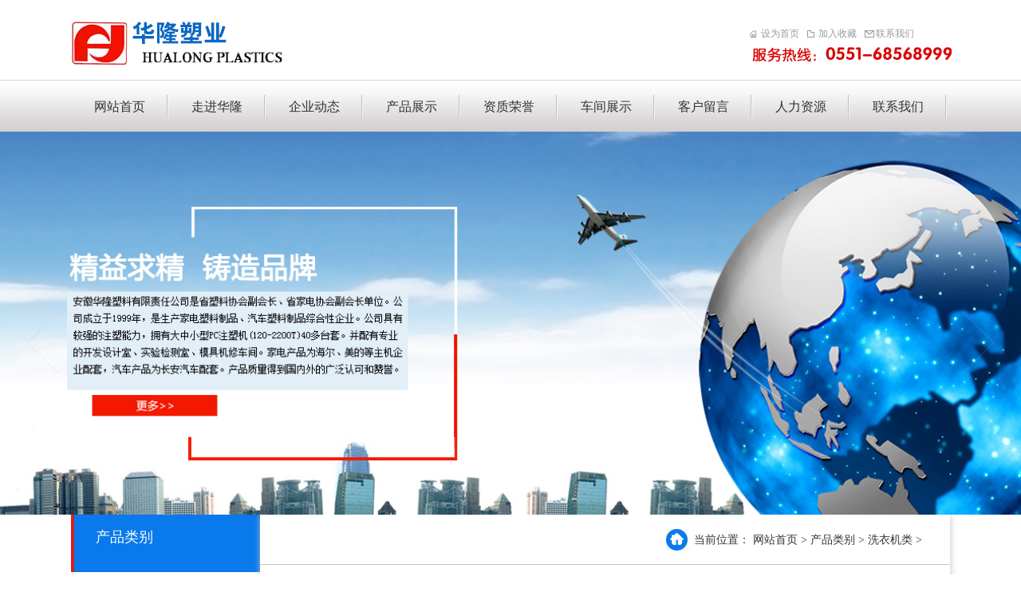

--- FILE ---
content_type: text/html
request_url: http://ahhlsl.219.sinchen.cn/show-59.html
body_size: 4170
content:
<!DOCTYPE html>
<!--[if IE 8]> <html lang="zh-cn" class="ie8 no-js"> <![endif]-->
<!--[if IE 9]> <html lang="zh-cn" class="ie9 no-js"> <![endif]-->
<!--[if !IE]><!-->
<html lang="zh-cn">
<!--<![endif]-->
<head>
    <meta charset="utf-8" />
    <title>洗衣机类_安徽华隆塑料有限责任公司</title>
    <meta content="安徽华隆塑料有限责任公司" name="keywords" />
    <meta content="安徽华隆塑料有限责任公司是省塑料协会副会长、省家电协会副会长单位。公司成立于1999年，是生产家电塑料制品、汽车塑料制品综合性企业。公司具有较强的注塑能力，拥有大中小型PC注塑机(120-2200T)40多台套。并配有专业的开发设计室、实验检测室、具机修车间。家电产品为海尔、美的等主机企业配套汽车产品为长安汽车配套。产品质量得到国内外的广泛认可和赞誉。" name="description" />
    <meta http-equiv="X-UA-Compatible" content="IE=edge">
    <meta content="width=device-width, initial-scale=1" name="viewport" />
 
    <!-- 风格css结束 -->
    <!-- 系统关键js(所有自建模板必须引用) -->
    <script type="text/javascript">var is_mobile_cms = '';var web_dir = '/';</script>
    <script src="http://www.ahhlsl.com/api/language/zh-cn/lang.js" type="text/javascript"></script>
    <script src="http://www.ahhlsl.com/static/assets/global/plugins/jquery.min.js" type="text/javascript"></script>
    <script src="http://www.ahhlsl.com/static/assets/js/cms.js" type="text/javascript"></script>
  <link rel="stylesheet" type="text/css" href="http://www.ahhlsl.com/static/default/web/css/base.css" />
<link rel="stylesheet" type="text/css" href="http://www.ahhlsl.com/static/default/web/css/style.css" />
<script type="text/javascript" src="http://www.ahhlsl.com/static/default/web/js/jQuery.js"></script>
<script type="text/javascript" src="http://www.ahhlsl.com/static/default/web/js/common.js"></script>
<script  type="text/javascript">
//设为首页
function SetHome(obj,url){
    try{
        obj.style.behavior='url(#default#homepage)';
        obj.setHomePage(url);
    }catch(e){
        if(window.netscape){
            try{
                netscape.security.PrivilegeManager.enablePrivilege("UniversalXPConnect");
            }catch(e){
                alert("抱歉，此操作被浏览器拒绝！\n\n请在浏览器地址栏输入“about:config”并回车然后将[signed.applets.codebase_principal_support]设置为'true'");
            }
        }else{
            alert("抱歉，您所使用的浏览器无法完成此操作。\n\n您需要手动将【"+url+"】设置为首页。");
        }
    }
}
//收藏本站
function AddFavorite(title, url) {
    try {
        window.external.addFavorite(url, title);
    }
    catch (e) {
        try {
            window.sidebar.addPanel(title, url, "");
        }
        catch (e) {
            alert("抱歉，您所使用的浏览器无法完成此操作。\n\n加入收藏失败，请使用Ctrl+D进行添加");
        }
    }
}   
</script>
</head>
<body >
<div class="head-bg">
	<div class="head-top w_1102 clearfix">
    	<a href="/" class="l"><img src="http://www.ahhlsl.com/static/default/web/images/logo.jpg" title="" width="270" height="97"/></a>
        <div class="head-right r">
        	<em class="language clearfix">
            	<a href="/"></a>
                <a href="/" style="border-right:none;">&nbsp;&nbsp;</a>
            </em>
            <span>
                <a class="head-home" href="javascript:void(0);" onclick="SetHome(this,'http://www.ahhlsl.com');">设为首页</a>
                <a href="javascript:void(0);" onclick="AddFavorite('华隆塑料',location.href)" class="head-join">加入收藏</a>
                <a href="/list-lianxiwomen.html" class="head-contact">联系我们</a>
            </span>
            <img src="http://www.ahhlsl.com/static/default/web/images/tel.jpg" alt="" width="253" height="20"/>
        </div>
        
    </div>
    <div class="nav w_1102 clearfix">
		<li>
            <a href="/" class="list">
                <p class="top">网站首页</p>
                <p class="bottom">网站首页</p>
            </a>
        </li>
        <li>
         <a href="/list-zoujinhualong.html" class="list">
                <p class="top">走进华隆</p>
                <p class="bottom">走进华隆</p>
            </a>
            <div class="sub-nav">
            	          	<a href="http://www.ahhlsl.com/list-gongsijianjie.html" class="sub-nav-list">公司简介</a>
                       	<a href="http://www.ahhlsl.com/list-zuzhijiagou.html" class="sub-nav-list">组织架构</a>
                         </div>
         </li>
         <li>
            <a href="/list-qiyedongtai.html" class="list">
                <p class="top">企业动态</p>
                <p class="bottom">企业动态</p>
            </a>
            <div class="sub-nav">
              	             	<a href="http://www.ahhlsl.com/list-xingyedongtai.html" class="sub-nav-list">行业动态</a>
                             	<a href="http://www.ahhlsl.com/list-gongsixinwen.html" class="sub-nav-list">公司新闻</a>
                            </div>
        </li>
        <li>
            <a href="/list-chanpinleibie.html" class="list">
                <p class="top">产品展示</p>
                <p class="bottom">产品展示</p>
            </a>
            <div class="sub-nav">
               	             	<a href="http://www.ahhlsl.com/list-qichesujiaojian.html" class="sub-nav-list">汽车塑胶件</a>
                             	<a href="http://www.ahhlsl.com/list-qcbjj.html" class="sub-nav-list">汽车钣金件</a>
                             	<a href="http://www.ahhlsl.com/list-jdsjj.html" class="sub-nav-list">家电塑胶件</a>
                             	<a href="http://www.ahhlsl.com/list-xiyijilei.html" class="sub-nav-list">洗衣机类</a>
                           </div>
        </li>
		<li>
              <a href="/list-zizhirongyu.html" class="list">
                <p class="top">资质荣誉</p>
                <p class="bottom">资质荣誉</p>
            </a>
		</li>	
        <li>
            <a href="/list-chejianzhanshi.html" class="list">
                <p class="top">车间展示</p>
                <p class="bottom">车间展示</p>
            </a>
            <div class="sub-nav">
             	             	<a href="http://www.ahhlsl.com/list-jianceshebei.html" class="sub-nav-list">检测设备</a>
                             	<a href="http://www.ahhlsl.com/list-chejianshebei.html" class="sub-nav-list">车间设备</a>
                             	<a href="http://www.ahhlsl.com/list-cangchuguanli.html" class="sub-nav-list">仓储管理</a>
                           </div>
        </li>
		<li>
           <a href="/list-kehuliuyan.html" class="list">
                <p class="top">客户留言</p>
                <p class="bottom">客户留言</p>
            </a>
        </li>    
		<li>
         <a href="/list-renliziyuan.html" class="list">
                <p class="top">人力资源</p>
                <p class="bottom">人力资源</p>
            </a>
         </li>  
		<li>
          <a href="/list-lianxiwomen.html" class="list">
                <p class="top">联系我们</p>
                <p class="bottom">联系我们</p>
            </a>
		</li>

	</div><!--nav end-->
</div>

<!--banner-->
<div class="banner-bg">
    <div class="banner_index">
      <a href="javascript:void(0);" class="btn btnPre" id="banner_index_pre"></a>
      <a href="javascript:void(0);" class="btn btnNext" id="banner_index_next"></a>
        <ul class="banner_wrap" id="banner_index">
          <li><a href="" ><img src="http://www.ahhlsl.com/static/default/web/images/banner.jpg" width="1920"/></a></li>
           <li><a href="" ><img src="http://www.ahhlsl.com/static/default/web/images/banner2.jpg" width="1920"/></a></li>
           
        </ul>
        <div class="indexBanner_num" id="index_numIco"></div>
    </div>
</div>
<script type="text/javascript">
var ShowPre1 = new ShowPre({box:"banner_index",Pre:"banner_index_pre",Next:"banner_index_next",numIco:"index_numIco",loop:1,auto:1});
</script><div class="content-bg">
		<div class="inner-page-content clearfix w_1102">
			<div class="inner-left l">
				<div class="left-pro-list">
					<span class="left-title"><h4>产品类别</h4><i></i></span>
					<ul class="list-info">
                    							<li> <a href="http://www.ahhlsl.com/list-qichesujiaojian.html"  >汽车塑胶件</a></li>
                        						<li> <a href="http://www.ahhlsl.com/list-qcbjj.html"  >汽车钣金件</a></li>
                        						<li> <a href="http://www.ahhlsl.com/list-jdsjj.html"  >家电塑胶件</a></li>
                        						<li> <a href="http://www.ahhlsl.com/list-xiyijilei.html"  >洗衣机类</a></li>
                        					</ul>
				</div>

				<div class="left-contact">
					<span class="left-title"><h4>联系我们</h4><i>CONTACT US</i></span>
					<ul class="list-contact">
						<li>电话：0551-68568999</li>
						<li>传真：0551-68568198</li>
						<li>邮箱：<a href="">web@ahhlsl.com</a></li>
						<li>网址：www.ahhlsl.com</li>
                        <li>地址：合肥高新区南岗科技园磨子潭路1788号</li>

					</ul>
				</div>
			</div>
			<div class="inner-right r">
				<div class="bgf7">
					<div class="crumb-nav clearfix"><span>当前位置： <a href="http://www.ahhlsl.com/">网站首页</a> >  <a href="http://www.ahhlsl.com/list-chanpinleibie.html">产品类别</a> 
>
<a href="http://www.ahhlsl.com/list-xiyijilei.html">洗衣机类</a> 
>
</span></div>
					<!--products list begin-->
					<div class="news-content">
						<p><div style="text-align: center;">
	<img alt="" src="/uploads/allimg/160225/1-160225145123b6.jpg" style="width: 640px; height: 480px;" /></div>
</p>
					</div>
					<!--products list end-->
				</div>
				
			</div>
		</div>
	</div>

<!--footer-->
<div class="footer-bg">
	<div class="footer w_1102 clearfix">
    	<div class="footer-contact l">
        	<h4><img src="http://www.ahhlsl.com/static/default/web/images/footer-contact.jpg" /></h4>
            <p><i class="color">电话:</i>0551-68568999</p>
            <p><i class="color">传真:</i>0551-68568999</p>
            <p><i class="color">地址:</i>合肥高新区南岗科技园磨子潭路1788号</p>
        </div>
        <img src="http://www.ahhlsl.com/static/default/web/images/footer-logo.jpg" class="footer-logo l" />
        <img src="http://www.ahhlsl.com/static/default/web/images/footer-map.png" class="erweima r" />
    </div>

</div>
</body>

</html>

--- FILE ---
content_type: text/css
request_url: http://www.ahhlsl.com/static/default/web/css/base.css
body_size: 637
content:
html,body,div,span,ul,li,a,p,img,em,i,form,input,textarea,h1,h2,h3,h4,h5,h6,img{margin: 0; padding: 0; outline: none;}

body{
	font-size: 12px;
	color: #333333;
	font-family:"����"
	background-color: #f4f4f4;
	-webkit-text-size-adjust:100%;
	word-wrap:break-word;
                  
}
ul,li{list-style: none;}
a{
	text-decoration: none; 
	color: #333333;
}
a:hover{
	text-decoration: none;
	color:#0566bc;

}
img,input{border: none;}
em,i{font-style: normal;}
h1, h2, h3, h4, h5, h6{font-size:100%;}
.clearfix:after{
	content: "";
	display: block;
	visibility: hidden;
	clear: both;
	height: 0
}
.clearfix{zoom:1;}
.clear{clear: both;}
.l{float: left;}
.r{float: right;}
.transition{
	transition:all .8s ease;
	-webkit-transition:all .8s ease;
	-moz-transition:all .8s ease;
	-ms-transition:all .8s ease;
	-o-transition:all .8s ease;
}

.w_1102{
	    width:1102px;
		margin:0 auto;
		}
.w_1033{
	    width:1033px;
		margin:0 auto;
		}


--- FILE ---
content_type: text/css
request_url: http://www.ahhlsl.com/static/default/web/css/style.css
body_size: 4574
content:
@charset "utf-8";
.head-bg{
	     width:100%;
		 background:url(../images/head-bg.jpg) repeat-x;
		 height:165px;
		 }
.head-top{
	    height:102px;
		}
.head-right{
	        width:251px;
			}
.language{
	      display:block;
		  padding-top:10px;
		  padding-bottom:10px;
		  
		 }
.language a{
	        float:left;
			display:block;
			color:#333;
			font-size:14px;
			}
.language a:hover{
	             color:#dc1504;
				 }
.head-right span{
	             display:block;
				 overflow:hidden;
				 padding-bottom:10px;
				 }
.head-right span a{
	               width:58px;
				   height:13px;
				   line-height:13px;
				   color:#9a9a9a;
				   padding-left:14px;
				   float:left;
				   font-size:12px;
				   display:block;
				   }
.head-home{
	       background:url(../images/home.jpg) left center no-repeat;
		   }
.head-join{
	       background:url(../images/join.jpg) left center no-repeat;
		   }
.head-contact{
	          background:url(../images/email.jpg) left center no-repeat;
			  }	   

/*nav*/
.nav{
	 height:63px;
	 line-height:63px;
	 }
.nav li{
	   position:relative;
	   width:122px;
	   height:63px;
	   float:left;
                      *z-index:9999;
	   }
.list{
	 width:122px;
	 height:63px;
	 line-height:63px;
	 text-align:center;
	 float:left;
	 display:block;
	 overflow:hidden;
	 transition:none;
	 -webkit-transition:none;
	 -moz-transition:none;
	 -ms-transition:none;
	 font-size:16px;
	 background:url(../images/li.jpg) right center no-repeat;
	 }
.list .top{
	       height:63px;
		   width:122px;
		   margin-top:0;
		   color:#333;
		   transition:all .4s ease;
		   -webkit-transition:all .4s ease;
		   -moz-transition:all .4s ease;
		   -ms-transition:all .4s ease;
		   }
.list .bottom{
	          width:122px;
			  color:rgba(5,102,188,1);
			  }
 
.list:hover .top{
	           margin-top:-63px;    /*就是.list的高度*/
			   }
/*sub-nav*/
.sub-nav{
	     position:absolute;
		 top:63px;
		 left:0;
		 width:122px;
		 text-align:center;
		 background:#d5d2d2;
		 border-bottom:3px #ee1d1d solid;
		 z-index:999;
		 display:none;
		 
		 }
.sub-nav-list{
	          height:35px;
			  line-height:35px;
			  font-size:14px;
			  border-bottom:1px #e1e0e0 solid;
			  display:block;
			  }
.nav li:hover .sub-nav{
	                    display:block;
						}

/*banner*/
.banner-bg{
	position:relative;
	width:100%;
	height:480px;
	overflow:hidden;
}
.banner_index{
	height:480px;
	position: absolute;
	overflow:hidden;
	width:1920px;
	left:50%;
	margin-left:-960px;
}
.banner_index .btn,.banner_pro .bBtn{
	position: absolute;
	top:225px;
	width: 56px;
	height: 78px;
	display: block;
	z-index: 3;
}
.banner_index .btnPre,.banner_pro .bPre{
	background: url(../images/bg_btnPre_index.png) no-repeat 0 0;
	left:18%;
}
.banner_index .btnPre:hover,.banner_pro .bPre:hover{background: url(../images/bg_btnPre_index_hover.png) no-repeat 0 0;}
.banner_index .btnNext,.banner_pro .bNext{
	background: url(../images/bg_btnNext_index.png) no-repeat 0 0;
	right: 18%;
}
.banner_index .btnNext:hover,.banner_pro .bNext:hover{background: url(../images/bg_btnNext_index_hover.png) no-repeat 0 0;}
.banner_index .banner_wrap{
	position: absolute;
	left:0px;
	top: 0px; 
	z-index: 2;
}
.banner_index .banner_wrap li{
	width: 1930px;
	float: left;
}
.banner_index .banner_wrap li img{ 
                                  vertical-align:top;
								 }
.indexBanner_num{
	position:absolute;
	left:48%;
	text-align: center;
	bottom:30px;
	z-index:999;
} 
.indexBanner_num a{
	width: 8px;
	height: 8px;
	display: inline-block;
	_zoom:1;
	background: url(../images/bg_num.png) no-repeat 0 0;
	font-size: 0px;
	line-height: 0px;
	margin:0 1px;
}
.indexBanner_num a.on,.indexBanner_num a:hover{background: url(../images/bg_num_on.png) no-repeat 0 0;}

/*sy-content-bg*/
.sy-content-bg{
	            width:100%;
				height:auto;
				padding-bottom:50px;
				background:#f7f6f6;
				}
.sy-content{
	        background:#fff;
			padding:20px 19px 96px 19px;
			box-shadow:1px 1px 8px #d2d2d2;
			-webkit-box-shadow:1px 1px 8px #d2d2d2;
			-moz-box-shadow:1px 1px 8px #d2d2d2;
			-ms-box-shadow:1px 1px 8px #d2d2d2;
			width:995px;
			height:486px;
			margin:auto;
            }
.left-list{
	       width:414px;
		   }
.sy-news{
	     height:193px;
		 padding-bottom:65px;
		 }
.sy-title{
	      display:block;
		  width:100%;
		  height:16px;
		  padding-bottom:20px;
		  }
.sy-news-list span{
	               display:block;
				   width:177px;
				   height:193px;
	              }
.sy-news-list span em{
	                  display:block;
					  width:168px;
					  height:18px;
					  line-height:18px;
					  padding-left:9px;
					  margin-bottom:14px;
					  background:url(../images/icon.jpg) left center no-repeat;
					  }
.sy-news-list span em a{
	                    font-size:12px;
						color:#696969;
						}
.sy-news-list span em a:hover{
	                          color:#0566bc;
							  }
							  

.sy-about-list i{
	             display:block;
				 color:#696969;
				 font-size:12px;
				 text-indent:2em;
				 line-height:25px;
				 width:150px;
				 }
.sy-about p{
				 color:#696969;
				 font-size:12px;
				 width:414px;
				 line-height:25px;
				 }
/*sy-content-right*/
.sy-pro{
	    width:531px;
		padding-bottom:65px;
		}
#colee1 a{
			 float:left;
			 margin-right:10px;
			 display:block;
			 width:169px;
                                                           *margin-right:7px;
			 }
#colee1 a i{
	       display:block;
		   color:#333;
		   font-size:12px;
		   text-align:center;
		   margin-bottom:10px;
		   }

#colee2 a i{
	       display:block;
		   color:#333;
		   font-size:12px;
		   text-align:center;
		   margin-bottom:10px;
		   }
		   
#colee1 a img{
	          width:153px;
			  height:98px;
			  padding:8px;
			  border:1px #abaaaa solid;
			  margin-bottom:9px;
			  }	
			  
#colee2 a img{
	          width:153px;
			  height:98px;
			  padding:8px;
			  border:1px #abaaaa solid;
			  margin-bottom:9px;
			  }	
			  
.sy-contact{
	        width:531px;
			}
.sy-contact-list span{
	               width:180px;
				   display:block;
				   padding-left:1px;
				   }
.sy-contact-list span p{
					   width:190px;
					   display:block;
					   line-height:28px;
					   color:#696969;
					   font-size:12px;
				        }
/*footer-bg*/
.footer-bg{
	       width:100%;
		   background:#0565b6;
		   height:139px;
		   padding-top:15px;
		   padding-bottom:12px;
		   }
.footer-contact{
	            width:286px;
				text-align:left;
				}
.footer-contact h4{
	               margin-bottom:14px;
				   width:181px;
				   height:50px;
				   }
.footer-contact p{
	              line-height:25px;
				  font-size:14px;
				  color:#fff;
				  }
.color{
	 color:#9acaf6;
	 }
.erweima{
	border-radius: 5px;
	-webkit-border-radius:5px;
	-moz-border-radius: 5px;

}
				   
/*ny*/
/*universal left*/
.inner-page-content{
	                padding-bottom:50px;
					}
.inner-left{
	width: 235px;
	margin-bottom: 20px;
}
.left-pro-list{margin-bottom: 30px;}
.left-title{
			height: 72px;
			width:235px;
			display:block;
			border-left: 4px solid #d22020;
			background-color: #0a79eb;
	
           }
.left-title h4{
				color: white;
				font-family:"Microsoft YaHei";
				font-size: 18px;
				text-indent: 1.5em;
				padding-top:16px;
				margin-bottom:3px;
				font-weight:normal;
	          }
.left-title i{
	          color:#fff;
			  font-size:11px;
			  text-indent:2.3em;
			  display:block;
			  }
.list-info{
	border-bottom: 2px solid #0a79eb;
	padding-top:10px;
	padding-bottom:20px;
	background:#fff url(../images/left_bg.jpg) repeat-y;
}
.list-contact{
			border-bottom: 2px solid #0a79eb;
			padding:10px 0 20px 15px;
			background:#fff url(../images/left_bg.jpg) repeat-y;
	        }
.list-contact li{
	line-height: 25px;
	font-size:14px;
}
.left-pro-list ul li{
	height: 45px;
	line-height: 45px;
	border-bottom: 1px dashed #e5e5e5;
}
.left-pro-list ul li a{
	height: 45px;
	display: block;
	padding-left: 25px;
	font-size:14px;
}
.left-pro-list ul li a:hover{
	border-left: 2px solid #d22020;
	border-right: 2px solid #e4e4e4;
	background-color: #ededef;
}


/*universal right*/
.inner-right{
	width: 865px;
	margin-bottom: 20px;
}
.crumb-nav{
	height: 62px;
	border-bottom: 1px solid #c7c5c5;
	width: 100%;

}
.crumb-nav span{
	height: 27px;
	display: block;
	background: url(../images/crumb_bg.jpg) no-repeat left center;
	line-height: 27px;
	font-size: 14px;
	padding-left: 35px;
	float: right;
	margin-right: 10px;
	margin-top: 18px;
	padding-right:25px;
	text-transform:uppercase;
}
.paging{margin-left: 54px;}
.paging ul{padding-top: 30px;}
.paging ul li{
	float: left;
	margin-right: 10px;
}
.paging ul li a{
	text-align: center;
	height: 30px;
	line-height: 30px;
	
	display: inline-block;
}
.paging ul li a:hover,.paging ul li.page-current a{
	
	color: #0572ca;
}
.paging ul li.first-last a{width: 47px;}
.paging ul li.page-num a{width: 26px;}
.paging ul li.page-up-down a,.paging ul li.page-ellipsis a{width: 63px;}
					  
/*----news-list-info----*/
.news-list-info a{
	width: 720px;
	height: 213px;
	background-color: #fff;
	margin:20px auto;
	padding-right: 60px;
	display: block;
	border-bottom: 2px solid #c8c6c6;
}
.news-list-info a:hover{
	width: 720px;
	height: 211px;
	border:2px solid #d22020;
}
.news-list-info a:hover span{background-color: #d22020;}
.news-list-info span{
	width: 50px;
	height: 56px;
	display: block;
	text-align: center;
	background-color: #252525;
	color: white;
	font-size: 30px;
	line-height: 56px;
	float: left;
	margin:12px 40px 130px 30px;
	overflow: hidden;
}
.news-list-info h5{
	font-size: 16px;
	font-weight: normal;
	padding-top: 15px;
	padding-bottom: 15px;
}
.news-list-info em{
	display: inline-block;
	height: 20px;
	background: url(../images/time.png) no-repeat left center;
	padding-left: 25px;
	line-height: 20px;
	margin-top: 20px;
}
.news-list-info p{
	line-height: 24px;
	padding-top: 10px;
	word-wrap:break-word;
}
.news-content{
	padding-left: 40px;
	padding-right: 30px;
	line-height: 24px;
}
.news-content h5{
	font-size: 16px;
	text-align: center;
	padding-top: 20px;
	padding-bottom: 10px;
}
.news-content span{
	font-size: 14px;
	text-align: center;
	display: block;
	padding-bottom: 20px;
}
.news-content p{
	           line-height:23px;
			   margin-bottom:15px;
			   }
#news-paging{
	border-top: 1px solid #ccc;
	padding-top: 10px;
}

.inner-page-content{
	                padding-bottom:50px;
					}
.page-last-next{
	margin-bottom: 30px;
	padding-left: 40px;
	padding-right: 30px;
	margin-top: 10px;
}
.page-last{
	text-align: left;
}
.page-next{
	text-align: right;
}
.page-last em,.page-next em{
	font-weight: bold;
	font-size: 14px;
	margin-right: 5px;
}
					
.bgf7{
	  background:#fff;
	  padding-bottom:30px;
	  box-shadow:1px 1px 8px #cccccc;
	  -webkit-box-shadow:1px 1px 8px #cccccc;
	  -moz-box-shadow:1px 1px 8px #cccccc;
	  -ms-box-shadow:1px 1px 8px #cccccc;
	  -o-box-shadow:1px 1px 8px #cccccc;
	  }					  
/*ny-pro*/
.ny-pro-list{
	         margin:30px 0 0 40px;
			 }
.ny-pro-list li{
	             float:left;
				 width:235px;
				 text-align:center;
				 height:195px;
				 margin-right:40px;
				 margin-bottom:15px;
				}
.ny-pro-list li img{
	                 width:235px;
					 height:165px;
					 margin-bottom:10px;
					 }
.ny-pro-list li:hover img{
	                     border:2px #d22020 solid;
						 }
.ny-pro-list li:hover a{
	                     color:#0566bc;
						 }

.ny-pro-list li em a{
	                  line-height:30px;
					  }
/*ny-case*/
.ny-case-list{
	         margin:30px 0 0 40px;
			 }
.ny-case-list li{
	             float:left;
				 width:235px;
				 text-align:center;
				 height:195px;
				 margin-right:40px;
				 margin-bottom:15px;
				 position:relative;
				}
.ny-case-list li img{
	                 width:235px;
					 height:165px;
					 margin-bottom:10px;
					 }
.ny-case-list li:hover a{
	                     color:#0566bc;
						 }
.hover-img{
		   width:235px;
		   height:165px;
		   position:absolute;
		   top:0;
		   left:0;
		   background-color:rgba(0,0,0,.3);
		   opacity:1;
		   -webkit-opacity:1;
		   -moz-opacity:1;
		   -ms-opacity:1;
		   z-index:9999;
		   }
.ny-case-list li:hover .hover-img{
	                               opacity:0;
								   -moz-opacity:0;
								   -ms-opacity:0;
								   -webkit-opacity:0;
								   }
.ny-case-list li em a{
	                  line-height:30px;
					  }
/*ny-honor-list*/
.ny-honor-list{
	          margin-top:30px;
			  margin:30px 0 0 50px;
			  }
.ny-honor-list li{
	              text-align:center;
				  width:245px;
				  height:195px;
				  float:left;
				  margin-right:26px;
				  margin-bottom:25px;
				  }
.ny-honor-list li img{
	                 padding:5px;
	                 width: 235px;
	                 height: 165px;
					 border:1px #999 solid;
					 }
.ny-honor-list li i a{
	                  line-height:30px;
					  }
		  
/*----feedback----*/
.feedback{
	width: 780px;
	margin:30px auto;
}
.enquiry-title{
	border-bottom: 2px solid #0572ca;
	text-align: center;
}
.enquiry-title span{
	width: 161px;
	height: 43px;
	line-height: 43px;
	color: white;
	font-size: 18px;
	text-align: center;
	background: url(../images/enquiry_bg.jpg) no-repeat;
	display:block;
	font-weight: bold;
}
.enquiry-title h6{
	font-size: 18px;
	padding-bottom: 10px;
	font-weight:normal;
	
}
.feedback-info{
	width: 830px;
	margin:auto;
}
.feedback-info ul{
	padding-top: 20px;
}
.feedback-info ul li{
	overflow: hidden;
	margin-top:10px;
	margin-bottom: 10px;
	float: left;
	width: 362px;
	margin-right: 50px
}
.feedback-info ul li em{
	font-size: 14px;
	float: left;
	line-height: 35px;
	margin-right: 5px;
}
.feedback-info input{
	width: 360px;
	height: 35px;
	border: 1px solid #6f91b7;
	float: left;
	text-indent: 1em;
	line-height: 35px;
}
.feedback-info span{
	height: 35px;
	line-height: 35px;
	display: block;
	float: left;
	color: red;
	font-size: 14px;
}
.feedback-info #long{width: 100%;}
.feedback-info textarea{
	float: left;
	width: 778px;
	height: 200px;
	border: 1px solid #6f91b7;
}
.feedback-info #feedback-sub{
	width: 116px;
	height: 34px;
	color: white;
	text-align: center;
	text-indent: 0;
	border: none;
	font-size: 14px;
	background-color: #05a368;
	margin-left: 320px;
}
/*ny-zhaopin*/
.ny-zhaopin{
			margin:30px 30px 0 30px;
			}
.ny-zhaopin li{
	           height:30px;
			   line-height:30px;
			   width:770px;
			   padding-left:35px;
			   border-bottom:1px #CCC dashed;
			   background:url(../images/icon.png) 10px center no-repeat;
			   margin-bottom:20px;
			   
			   }
.ny-zhaopin li em{
	              float:right;
				  padding-right:15px;
				  }
.ny-zhaopin li a{
	             color:#333;
				 font-size:14px;
				 }
.ny-zhaopin li a:hover{
	                   color:#1366be;
					   font-size:16px;
					   }
/*fanye*/
.paging{margin-left: 54px;}
.paging ul{padding-top: 30px;}
.paging ul li{
	float: left;
	margin-right: 20px;
	padding:0 10px;
	text-align: center;
	height: 30px;
	line-height: 30px;
	border: 1px solid #737272;
	
}
.paging ul li a:hover{
					 color:#0572ca;
					 }
					 
.page-last-next{
	margin-bottom: 30px;
	padding-left: 40px;
	padding-right: 30px;
	margin-top: 10px;
}
.page-last{
	text-align: left;
}
.page-next{
	text-align: right;
}
.page-last em,.page-next em{
	font-weight: bold;
	font-size: 14px;
	margin-right: 5px;
}